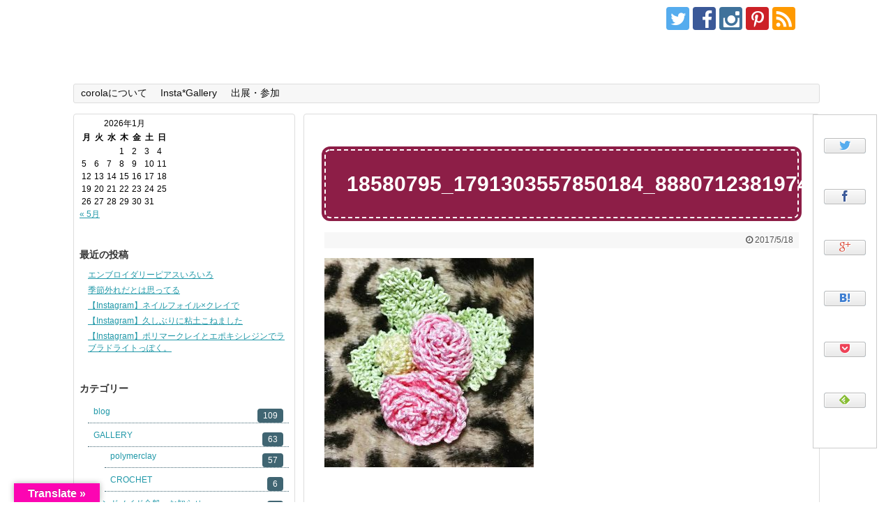

--- FILE ---
content_type: text/css
request_url: https://corola.work/wp-content/themes/simplicity2-child/style.css
body_size: 1746
content:
@charset "UTF-8";

/*!
Theme Name: Simplicity2 child
Template:   simplicity2
Version:    20161002
*/

/* Simplicity子テーマ用のスタイルを書く */

/*画像に枠線*/
.entry-image img{
	border:2px double #ddd;
}


/* 見出しの装飾　*/

/*　本文タイトルサイズ　*/
/* --------------h1タイトルに囲み枠シンプル------------------- 
.article h1  {
  padding: .5em .75em;
 	border: 1px solid #d26466;
	border-left: solid 15px #d26466;
}*/

/*--------H1丸四角ステッチ風　★親CSSタイトル文字色変更してるから変えるときはそっちも直すこと---------------*/
.article h1  {
	background-color: #8d1e47;
    border: 2px dashed #fff;
    border-radius: 8px;
    box-shadow: 0 0 0 4px #8d1e47;
    color:#fff;
    padding: 1em;
}


/* Amazonアフィリエイトリンクデザイン */
.amaquick-box{
	overflow: hidden;
	padding: 0;
	margin: 10px 0 5px;
}
.amaquick-image{
	float: left;
	display: block;
	margin: 0 15px 0 0;
    text-align:center;
    min-width:120px;
}
.amaquick-image img {
	max-width: 120px;
	max-height: 160px;
}
.amaquick-info{
	overflow: hidden;
}
.amaquick-name, .amaquickName {
    line-height: 150%;
    margin-bottom: 15px;
}
.amaquick-name:before, .amaquickName:before {
    content: "\f270";
    font-family: FontAwesome;
    font-size: 1em;
    margin-right: 7px;
    color: #444;
    position: relative;
    top: 1px;
}
.amaquick-detail {
	line-height: 120%;
	margin-bottom: 7px;
	font-size: 13px;
    color: #555;
}
.amaquick-description {
    font-size: 13px;
    line-height: 130%;
    margin-top: 10px;
    margin-bottom: 20px;
}
.amaquick-description a {
    color: #777;
}
.amaquick-detail a {
    color: #777;
}
.amaquick-description a:hover {
    color: #999;
}
.amaquick-detail a:hover {
    color: #999;
}
.amaquick-footer{
	display: block;
	overflow: hidden;
	font-size:13px;
}


/* 関連記事の文字サイズ　*/
#related-entries h2 {
  font-size:16px;
}

.article h3{
    position: relative;
    color: #111;
	font-size: 24px;
    font-weight: bold;
    margin: 0 0 1.5em;
    padding: 0.5em 0.5em 0.5em 1.7em;
    border-bottom: 3px solid #B92A2C;
}


 
.article h3:before{
    content: "";
    position: absolute;
    background: #d48789;
    top: 0;
    left: 0.4em;
    height: 12px;
    width: 12px;
    transform: rotate(45deg);
    -moz-transform: rotate(45deg);
    -webkit-transform: rotate(45deg);
    -o-transform: rotate(45deg);
    -ms-transform: rotate(45deg);
}
 
.article h3:after{
    content: "";
    position: absolute;
    background:#d26466;
    top: 1.0em;
    left: 0;
    height: 8px;
    width: 8px;
    transform: rotate(15deg);
    -moz-transform: rotate(15deg);
    -webkit-transform: rotate(15deg);
    -o-transform: rotate(15deg);
    -ms-transform: rotate(15deg);
}

/*テキスト下に灰色の点線*/
.article h4 {
    font-size: 18px;
    line-height: 1.2;
}


.article h5 {
	padding: .5em .75em;
	background-color: #f6f6f6;
	border-top: 1px solid #ccc;
	border-bottom: 1px solid #ccc;
	border-left: 5px solid #ccc;
	font-size: 16px;
        line-height: 1.3333333333;

}

.article h6 {
	padding: .5em .75em;
	border-bottom: 1px solid #ccc;
	border-left: 5px solid #ccc;
	font-size: 14px;

}



/*　サイドバータイトル文字サイズ　*/

#sidebar .widget_title {
  font-size: 14px;
}

#sidebar {
    font-size: 12px;
}

/* サイドバーヴィジェットの隙間調節　*/

#sidebar .widget {
    margin-bottom: 40px;
}

#sidebar .widget:last-child {
  margin-bottom: 0;
}

/*　メタ記事の文字サイズ　*/
.post-meta {
	font-size: 12px;
}


/* メイントップの表示関係 */

#main .entry{
  width:320px;
  height:380px;
  overflow:hidden;
  float:left;
  clear:none;
  margin:10px 10px 0px 10px;
}

.entry-thumb {
	float: none;
    margin-right: 0;
margin-bottom: 15px;
  text-align:center;
}

.entry-thumb img{
  margin-bottom:0;
}

.entry-content {
  margin-left: 0;
}

.entry h2 a{
  margin-top:0;
  font-size:18px;
  max-height:50px;
}

/*　２P以降のカード部分の文章サイズ　*/

.entry-snippet{
  height:60px;
  font-size:14px;
  overflow:hidden;
}

.entry-read a{
  font-size:14px;
}

.entry .post-meta .category{
  display:none;
}

/* 広告タグ文字　*/

.ad-label {
	font-size:12px;
}

.sns-follow-msg {
	font-size:12px;
}


/*サイドバーカテゴリデザイン*/

#sidebar aside ul li ul li { 
	background: none;
	padding-left: 0;
}
#sidebar aside li.cat-item a { 
	display: block;
	overflow: hidden;
	font-size: 12px; 
	line-height: 2.0em; 
	text-decoration: none;
	vertical-align: middle;
	padding: 0 8px; 
	color: #2098A8; 
	background: #fff; 
	margin-bottom: 1px; 
	border-bottom:1px dotted #406572; 
}
#sidebar aside li.cat-item a:hover {
	background: fff; 
	color: #C03; 
}
#sidebar aside li.cat-item span { 
	line-height: 1em;
	float: right; 
	margin: 8px 0 0 8px; 
	padding: 4px 8px; 
	border-radius: 4px; 
	color: #fff; 
	background: #406572;
}

--- FILE ---
content_type: text/css;charset=UTF-8
request_url: https://corola.work/?custom-css=9eda4b3c89
body_size: 1159
content:
/*
ここに独自の CSS を追加することができます。

詳しくは上のヘルプアイコンをクリックしてください。
*/
.comment-form-email,
.comment-form-url{ display:none; }

/*リストデザイン*/

.li001 ul {
  border: solid 2px #ffb03f;
  padding: 0 0.5em;
  position: relative;
}

.li001 ul li {
  line-height: 1.5;
  padding: 0.5em 0 0.5em 1.4em;
  border-bottom: dashed 1px silver;
  list-style-type: none!important;
}

.li001 ul li:before {
  font-family: "Font Awesome 5 Free";
  content: "\f138";/*アイコン種類*/
  position: absolute;
  left : 0.5em; /*左端からのアイコンまで*/
  color: #ffb03f; /*アイコン色*/
}

.li001 ul li:last-of-type {
  border-bottom: none;
}

/*モノクロボード*/
.box11{
    padding: 0.5em 1em;
    margin: 2em 0;
    color: #5d627b;
    background: white;
    border-top: solid 5px #5d627b;
    box-shadow: 0 3px 5px rgba(0, 0, 0, 0.22);
}
.box11 p {
    margin: 0; 
    padding: 0;
}

/*桃色見出し枠*/
.box26 {
    position: relative;
    margin: 2em 0;
    padding: 0.5em 1em;
    border: solid 3px #f08080;
    border-radius: 8px;
}
.box26 .box-title {
    position: absolute;
    display: inline-block;
    top: -13px;
    left: 10px;
    padding: 0 9px;
    line-height: 1;
    font-size: 19px;
    background: #FFF;
    color: #f08080;
    font-weight: bold;
}
.box26 p {
    margin: 0; 
    padding: 0;
}

/*横線*/
.cp_hr02 {
	border-width: 2px 0 0 0;
	border-style: dashed;
	border-color: #f08080;
}


/*ブロックキュー*/

.cp_quote　blockquote{
    position:relative;
    background:#FBDFDF;
    border-radius:10px;
    padding:20px;
}
.cp_quote　blockquote:before{
    position:absolute;
    left:45%;
    top:-24px;
    background-color:#FFFFFF;
    color:#808080;
    border:2px solid #FBDFDF;
    box-sizing:border-box;
    font-family:'FontAwesome';
    content:'\f10e';
    line-height:1;
    padding-top:12px;
    text-align:center;
    width:48px;
    height:48px;
    font-size:20px;
    border-radius:24px;
}
.cp_quote　blockquote p {
    color:#808080
}
.cp_quote　blockquote cite {
    display: block;
    border-top:1px solid #808080;
    padding-top:10px;
    font-size: 0.8rem;
    text-align: center;
    color: #808080;
}
/*アリババサムネ並べる*/

ul#ali220 {
	width:660px;
	list-style-type:none;
}
ul#ali220 li {
	list-style-type:none;
	float:left;
	margin-bottom:10px;
	line-height:1px;
}
ul#ali220 span {
	font-size:10px;
}

/*ちょっとしたつぶやき用薄い枠*/
.d001  {
	padding:1.5em;
	border:1px solid #ccc;	
	font-size:0.85em;
	color:#808080;
}

/* マーカー線・ピンク */
.marker14{
background:linear-gradient(transparent 50%, #fed0e0 0%);
font-weight:bold; 
	border-radius:6px;
}

--- FILE ---
content_type: application/javascript
request_url: https://corola.work/wp-content/plugins/wd-instagram-feed/js/wdi_responsive.min.js
body_size: 1226
content:
jQuery(document).ready(function(){});function wdi_responsive(){}wdi_responsive.columnControl=function(g,j,h){g.openRows=[];if(j===1){var b=jQuery("#wdi_feed_"+g.feed_row.wdi_feed_counter+" .wdi_feed_wrapper");var f=jQuery("#wdi_feed_"+g.feed_row.wdi_feed_counter+" .wdi_feed_item").css("width")+"";var i=b.width();if(f.substr(f.length-2,f.length)=="px"){f=parseFloat(f)}else{f=0.01*i*parseFloat(f)}if(g.feed_row.feed_type=="masonry"){var f=jQuery("#wdi_feed_"+g.feed_row.wdi_feed_counter+" .wdi_masonry_column").width()}if(h!=undefined){f=h}var d=b.attr("wdi-res");var e=d.substr(0,8)+Math.round(i/f);b.removeClass(d);b.attr("wdi-res",e);b.addClass(e);if(d!=e){var a=e.substr(8,e.length);if(g.feed_row.feed_display_view=="pagination"){g.freeSpaces=(Math.floor(g.feed_row.pagination_per_page_number/Math.round(i/f))+1)*Math.round(i/f)-g.feed_row.pagination_per_page_number;if(g.freeSpaces%a==0){g.freeSpaces=0}g.resIndex=0;var c=0;jQuery("#wdi_feed_"+g.feed_row.wdi_feed_counter+" .wdi_feed_item").each(function(){jQuery(this).attr("wdi_res_index",g.resIndex);if((c+1)%g.feed_row.pagination_per_page_number===0){g.resIndex+=g.freeSpaces+1}else{g.resIndex++}c++})}}}else{jQuery(window).resize(function(){var l=jQuery("#wdi_feed_"+g.feed_row.wdi_feed_counter+" .wdi_feed_wrapper");if(l.length==0){return}var t=jQuery("#wdi_feed_"+g.feed_row.wdi_feed_counter+" .wdi_feed_item").css("width")+"";var u=l.width();if(t.substr(t.length-2,t.length)=="px"){t=parseFloat(t)}else{t=0.01*u*parseFloat(t)}var q=l.attr("wdi-res");if(g.feed_row.feed_type=="masonry"){var t=jQuery("#wdi_feed_"+g.feed_row.wdi_feed_counter+" .wdi_masonry_column").width()}var s=q.substr(0,8)+Math.round(u/t);l.removeClass(q);l.attr("wdi-res",s);l.addClass(s);if(g.feed_row.feed_type==="thumbnails"){wdi_responsive.fixRow(g)}if(g.feed_row.feed_type==="masonry"){if(q!=s){wdi_front.ajaxLoader(g);var m=s.substr(8,s.length);l.html("");var o="";for(var r=0;r<m;r++){o+='<div class="wdi_masonry_column" wdi_mas_col="'+r+'"></div>'}o+='<div class="wdi_clear">';l.html(o);g.imageIndex=0;g.resIndex=0;var n=g.displayedData;g.displayedData=[];wdi_front.masonryDisplayFeedItems(n,g);wdi_front.applyFilters(g)}}if(q!=s){var m=s.substr(8,s.length);if(g.feed_row.feed_display_view=="pagination"){g.freeSpaces=(Math.floor(g.feed_row.number_of_photos/Math.round(u/t))+1)*Math.round(u/t)-g.feed_row.number_of_photos;if(g.freeSpaces%m==0){g.freeSpaces=0}g.resIndex=0;var p=0;jQuery("#wdi_feed_"+g.feed_row.wdi_feed_counter+" .wdi_feed_item").each(function(){jQuery(this).attr("wdi_res_index",g.resIndex);if((p+1)%g.feed_row.pagination_per_page_number===0){g.resIndex+=g.freeSpaces+1}else{g.resIndex++}p++})}}})}};wdi_responsive.bindCaptionEvent=function(a,b){};wdi_responsive.bindMasonryCaptionEvent=function(a,b){};wdi_responsive.showCaption=function(p,g){var l=window["wdi_feed_"+g];var j=p.parent().parent();if(l.feed_row.feed_display_view==="pagination"){var e="wdi_res_index"}else{var e="wdi_index"}var b=j.attr(e);var h=jQuery("#wdi_feed_"+l.feed_row.wdi_feed_counter+" .wdi_feed_wrapper").attr("wdi-res");var a=parseInt(h.substr(8,h.length));var o=Math.floor(b/a);var d=b-a*o;var f=[];for(var c=0;c<a;c++){var k=c+(o)*a;f.push(k)}if(j.hasClass("wdi_full_caption")){p.css("white-space","nowrap");j.removeClass("wdi_full_caption")}else{p.css("white-space","normal");j.addClass("wdi_full_caption");j.attr("wdi_scroll_to",j.offset().top-50)}j.css("height","auto");var n=0;for(var c=0;c<f.length;c++){var m=jQuery("#wdi_feed_"+l.feed_row.wdi_feed_counter+" .wdi_feed_wrapper ["+e+"="+f[c]+"]");m.addClass("wdi_row_affected");m.css("height","auto");if(n<m.height()&&m.hasClass("wdi_full_caption")){n=m.height()}}if(n==0){n=j.height()}for(var c=0;c<f.length;c++){var m=jQuery("#wdi_feed_"+l.feed_row.wdi_feed_counter+" .wdi_feed_wrapper ["+e+"="+f[c]+"]");m.height(n)}l.affectedRow=true};wdi_responsive.fixRow=function(a){jQuery("#wdi_feed_"+a.feed_row.wdi_feed_counter+" .wdi_row_affected").each(function(){jQuery(this).css("height","auto");jQuery(this).removeClass("wdi_row_affected")});if(a.feed_row.feed_display_view==="pagination"){jQuery("#wdi_feed_"+a.feed_row.wdi_feed_counter+" .wdi_full_caption").each(function(){if(!jQuery(this).hasClass("wdi_hidden")){jQuery(this).find(".wdi_photo_title").trigger(wdi_front.clickOrTouch);jQuery(this).find(".wdi_photo_title").trigger(wdi_front.clickOrTouch)}})}else{jQuery("#wdi_feed_"+a.feed_row.wdi_feed_counter+" .wdi_full_caption").each(function(){jQuery(this).find(".wdi_photo_title").trigger(wdi_front.clickOrTouch);jQuery(this).find(".wdi_photo_title").trigger(wdi_front.clickOrTouch)})}};wdi_responsive.showMasonryCaption=function(a,d){var b=window["wdi_feed_"+d];var c=a.parent().parent();if(c.hasClass("wdi_full_caption")){a.css("white-space","nowrap");c.removeClass("wdi_full_caption")}else{c.attr("wdi_scroll_to",c.offset().top-50);a.css("white-space","normal");c.addClass("wdi_full_caption")}};